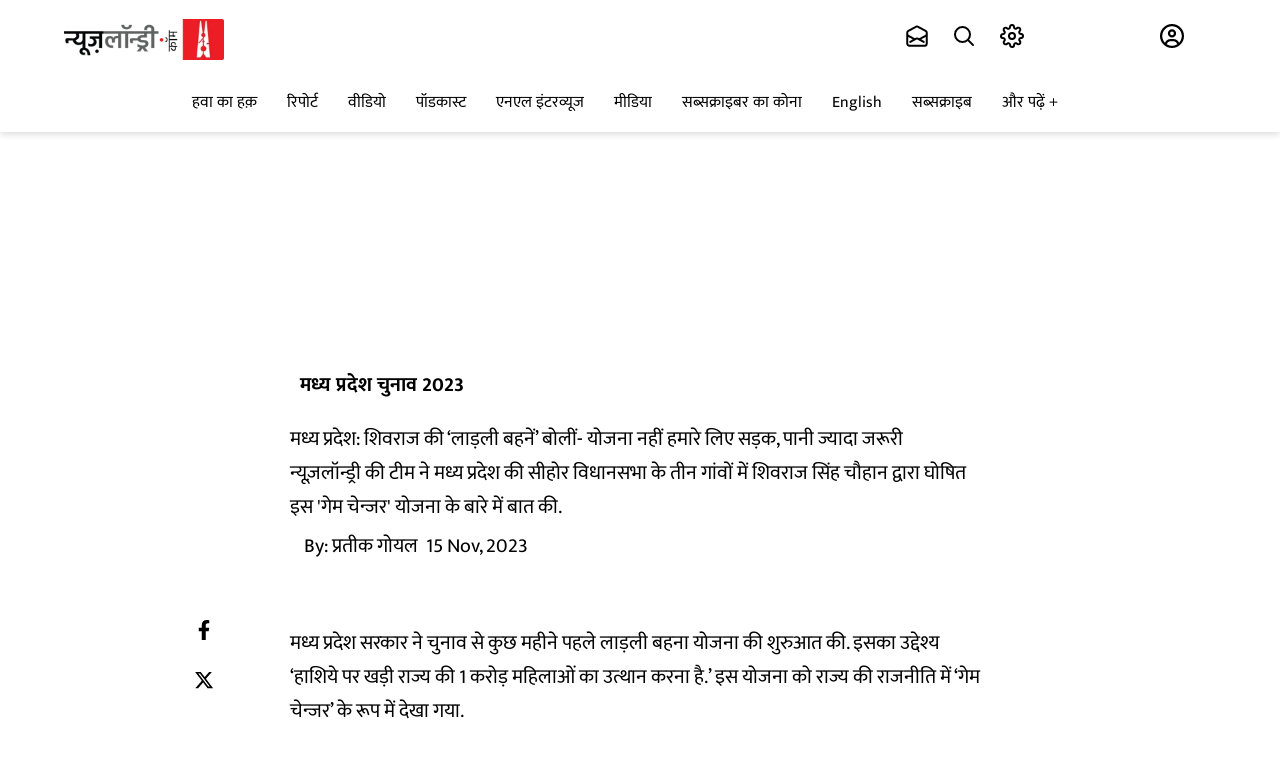

--- FILE ---
content_type: application/javascript
request_url: https://fea.assettype.com/newslaundry/assets/17-5a157b69f4f6d31868e2.js
body_size: 15348
content:
/*! For license information please see 17-5a157b69f4f6d31868e2.js.LICENSE.txt */
(self.__LOADABLE_LOADED_CHUNKS__=self.__LOADABLE_LOADED_CHUNKS__||[]).push([[17],{1122:(t,e,n)=>{"use strict";n.d(e,{Z:()=>G});var r={type:"slider",startAt:0,perView:1,focusAt:0,gap:10,autoplay:!1,hoverpause:!0,keyboard:!0,bound:!1,swipeThreshold:80,dragThreshold:120,perSwipe:"|",touchRatio:.5,touchAngle:45,animationDuration:400,rewind:!0,rewindDuration:800,animationTimingFunc:"cubic-bezier(.165, .840, .440, 1)",waitForTransition:!0,throttle:10,direction:"ltr",peek:0,breakpoints:{},classes:{swipeable:"glide--swipeable",dragging:"glide--dragging",direction:{ltr:"glide--ltr",rtl:"glide--rtl"},type:{slider:"glide--slider",carousel:"glide--carousel"},slide:{clone:"glide__slide--clone",active:"glide__slide--active"},arrow:{disabled:"glide__arrow--disabled"},nav:{active:"glide__bullet--active"}}};function i(t){console.error("[Glide warn]: "+t)}var o="function"==typeof Symbol&&"symbol"==typeof Symbol.iterator?function(t){return typeof t}:function(t){return t&&"function"==typeof Symbol&&t.constructor===Symbol&&t!==Symbol.prototype?"symbol":typeof t},s=function(t,e){if(!(t instanceof e))throw new TypeError("Cannot call a class as a function")},a=function(){function t(t,e){for(var n=0;n<e.length;n++){var r=e[n];r.enumerable=r.enumerable||!1,r.configurable=!0,"value"in r&&(r.writable=!0),Object.defineProperty(t,r.key,r)}}return function(e,n,r){return n&&t(e.prototype,n),r&&t(e,r),e}}(),c=Object.assign||function(t){for(var e=1;e<arguments.length;e++){var n=arguments[e];for(var r in n)Object.prototype.hasOwnProperty.call(n,r)&&(t[r]=n[r])}return t},u=function t(e,n,r){null===e&&(e=Function.prototype);var i=Object.getOwnPropertyDescriptor(e,n);if(void 0===i){var o=Object.getPrototypeOf(e);return null===o?void 0:t(o,n,r)}if("value"in i)return i.value;var s=i.get;return void 0!==s?s.call(r):void 0};function l(t){return parseInt(t)}function p(t){return"string"==typeof t}function d(t){var e=void 0===t?"undefined":o(t);return"function"===e||"object"===e&&!!t}function f(t){return"function"==typeof t}function h(t){return void 0===t}function v(t){return t.constructor===Array}function m(t,e,n){Object.defineProperty(t,e,n)}function g(t,e){var n=c({},t,e);return e.hasOwnProperty("classes")&&(n.classes=c({},t.classes,e.classes),e.classes.hasOwnProperty("direction")&&(n.classes.direction=c({},t.classes.direction,e.classes.direction)),e.classes.hasOwnProperty("type")&&(n.classes.type=c({},t.classes.type,e.classes.type)),e.classes.hasOwnProperty("slide")&&(n.classes.slide=c({},t.classes.slide,e.classes.slide)),e.classes.hasOwnProperty("arrow")&&(n.classes.arrow=c({},t.classes.arrow,e.classes.arrow)),e.classes.hasOwnProperty("nav")&&(n.classes.nav=c({},t.classes.nav,e.classes.nav))),e.hasOwnProperty("breakpoints")&&(n.breakpoints=c({},t.breakpoints,e.breakpoints)),n}var y=function(){function t(){var e=arguments.length>0&&void 0!==arguments[0]?arguments[0]:{};s(this,t),this.events=e,this.hop=e.hasOwnProperty}return a(t,[{key:"on",value:function(t,e){if(v(t))for(var n=0;n<t.length;n++)this.on(t[n],e);this.hop.call(this.events,t)||(this.events[t]=[]);var r=this.events[t].push(e)-1;return{remove:function(){delete this.events[t][r]}}}},{key:"emit",value:function(t,e){if(v(t))for(var n=0;n<t.length;n++)this.emit(t[n],e);this.hop.call(this.events,t)&&this.events[t].forEach((function(t){t(e||{})}))}}]),t}(),b=function(){function t(e){var n=arguments.length>1&&void 0!==arguments[1]?arguments[1]:{};s(this,t),this._c={},this._t=[],this._e=new y,this.disabled=!1,this.selector=e,this.settings=g(r,n),this.index=this.settings.startAt}return a(t,[{key:"mount",value:function(){var t=arguments.length>0&&void 0!==arguments[0]?arguments[0]:{};return this._e.emit("mount.before"),d(t)?this._c=function(t,e,n){var r={};for(var o in e)f(e[o])?r[o]=e[o](t,r,n):i("Extension must be a function");for(var s in r)f(r[s].mount)&&r[s].mount();return r}(this,t,this._e):i("You need to provide a object on `mount()`"),this._e.emit("mount.after"),this}},{key:"mutate",value:function(){var t=arguments.length>0&&void 0!==arguments[0]?arguments[0]:[];return v(t)?this._t=t:i("You need to provide a array on `mutate()`"),this}},{key:"update",value:function(){var t=arguments.length>0&&void 0!==arguments[0]?arguments[0]:{};return this.settings=g(this.settings,t),t.hasOwnProperty("startAt")&&(this.index=t.startAt),this._e.emit("update"),this}},{key:"go",value:function(t){return this._c.Run.make(t),this}},{key:"move",value:function(t){return this._c.Transition.disable(),this._c.Move.make(t),this}},{key:"destroy",value:function(){return this._e.emit("destroy"),this}},{key:"play",value:function(){var t=arguments.length>0&&void 0!==arguments[0]&&arguments[0];return t&&(this.settings.autoplay=t),this._e.emit("play"),this}},{key:"pause",value:function(){return this._e.emit("pause"),this}},{key:"disable",value:function(){return this.disabled=!0,this}},{key:"enable",value:function(){return this.disabled=!1,this}},{key:"on",value:function(t,e){return this._e.on(t,e),this}},{key:"isType",value:function(t){return this.settings.type===t}},{key:"settings",get:function(){return this._o},set:function(t){d(t)?this._o=t:i("Options must be an `object` instance.")}},{key:"index",get:function(){return this._i},set:function(t){this._i=l(t)}},{key:"type",get:function(){return this.settings.type}},{key:"disabled",get:function(){return this._d},set:function(t){this._d=!!t}}]),t}();function w(){return(new Date).getTime()}function k(t,e,n){var r=void 0,i=void 0,o=void 0,s=void 0,a=0;n||(n={});var c=function(){a=!1===n.leading?0:w(),r=null,s=t.apply(i,o),r||(i=o=null)},u=function(){var u=w();a||!1!==n.leading||(a=u);var l=e-(u-a);return i=this,o=arguments,l<=0||l>e?(r&&(clearTimeout(r),r=null),a=u,s=t.apply(i,o),r||(i=o=null)):r||!1===n.trailing||(r=setTimeout(c,l)),s};return u.cancel=function(){clearTimeout(r),a=0,r=i=o=null},u}var O={ltr:["marginLeft","marginRight"],rtl:["marginRight","marginLeft"]};function _(t){if(t&&t.parentNode){for(var e=t.parentNode.firstChild,n=[];e;e=e.nextSibling)1===e.nodeType&&e!==t&&n.push(e);return n}return[]}function P(t){return!!(t&&t instanceof window.HTMLElement)}var x='[data-glide-el="track"]',S=function(){function t(){var e=arguments.length>0&&void 0!==arguments[0]?arguments[0]:{};s(this,t),this.listeners=e}return a(t,[{key:"on",value:function(t,e,n){var r=arguments.length>3&&void 0!==arguments[3]&&arguments[3];p(t)&&(t=[t]);for(var i=0;i<t.length;i++)this.listeners[t[i]]=n,e.addEventListener(t[i],this.listeners[t[i]],r)}},{key:"off",value:function(t,e){var n=arguments.length>2&&void 0!==arguments[2]&&arguments[2];p(t)&&(t=[t]);for(var r=0;r<t.length;r++)e.removeEventListener(t[r],this.listeners[t[r]],n)}},{key:"destroy",value:function(){delete this.listeners}}]),t}(),A=["ltr","rtl"],T={">":"<","<":">","=":"="};function j(t,e){return{modify:function(t){return e.Direction.is("rtl")?-t:t}}}function M(t,e){return{modify:function(t){var n=Math.floor(t/e.Sizes.slideWidth);return t+e.Gaps.value*n}}}function Z(t,e){return{modify:function(t){return t+e.Clones.grow/2}}}function H(t,e){return{modify:function(n){if(t.settings.focusAt>=0){var r=e.Peek.value;return d(r)?n-r.before:n-r}return n}}}function C(t,e){return{modify:function(n){var r=e.Gaps.value,i=e.Sizes.width,o=t.settings.focusAt,s=e.Sizes.slideWidth;return"center"===o?n-(i/2-s/2):n-s*o-r*o}}}var L=!1;try{var z=Object.defineProperty({},"passive",{get:function(){L=!0}});window.addEventListener("testPassive",null,z),window.removeEventListener("testPassive",null,z)}catch(t){}var E=L,I=["touchstart","mousedown"],D=["touchmove","mousemove"],R=["touchend","touchcancel","mouseup","mouseleave"],B=["mousedown","mousemove","mouseup","mouseleave"];function U(t){return d(t)?(e=t,Object.keys(e).sort().reduce((function(t,n){return t[n]=e[n],t[n],t}),{})):(i("Breakpoints option must be an object"),{});var e}var N={Html:function(t,e){var n={mount:function(){this.root=t.selector,this.track=this.root.querySelector(x),this.slides=Array.prototype.slice.call(this.wrapper.children).filter((function(e){return!e.classList.contains(t.settings.classes.slide.clone)}))}};return m(n,"root",{get:function(){return n._r},set:function(t){p(t)&&(t=document.querySelector(t)),P(t)?n._r=t:i("Root element must be a existing Html node")}}),m(n,"track",{get:function(){return n._t},set:function(t){P(t)?n._t=t:i("Could not find track element. Please use "+x+" attribute.")}}),m(n,"wrapper",{get:function(){return n.track.children[0]}}),n},Translate:function(t,e,n){var r={set:function(n){var r=function(t,e,n){var r=[M,Z,H,C].concat(t._t,[j]);return{mutate:function(n){for(var o=0;o<r.length;o++){var s=r[o];f(s)&&f(s().modify)?n=s(t,e,undefined).modify(n):i("Transformer should be a function that returns an object with `modify()` method")}return n}}}(t,e).mutate(n);e.Html.wrapper.style.transform="translate3d("+-1*r+"px, 0px, 0px)"},remove:function(){e.Html.wrapper.style.transform=""},getStartIndex:function(){var n=e.Sizes.length,r=t.index,i=t.settings.perView;return e.Run.isOffset(">")||e.Run.isOffset("|>")?n+(r-i):(r+i)%n},getTravelDistance:function(){var n=e.Sizes.slideWidth*t.settings.perView;return e.Run.isOffset(">")||e.Run.isOffset("|>")?-1*n:n}};return n.on("move",(function(i){if(!t.isType("carousel")||!e.Run.isOffset())return r.set(i.movement);e.Transition.after((function(){n.emit("translate.jump"),r.set(e.Sizes.slideWidth*t.index)}));var o=e.Sizes.slideWidth*e.Translate.getStartIndex();return r.set(o-e.Translate.getTravelDistance())})),n.on("destroy",(function(){r.remove()})),r},Transition:function(t,e,n){var r=!1,i={compose:function(e){var n=t.settings;return r?e+" 0ms "+n.animationTimingFunc:e+" "+this.duration+"ms "+n.animationTimingFunc},set:function(){var t=arguments.length>0&&void 0!==arguments[0]?arguments[0]:"transform";e.Html.wrapper.style.transition=this.compose(t)},remove:function(){e.Html.wrapper.style.transition=""},after:function(t){setTimeout((function(){t()}),this.duration)},enable:function(){r=!1,this.set()},disable:function(){r=!0,this.set()}};return m(i,"duration",{get:function(){var n=t.settings;return t.isType("slider")&&e.Run.offset?n.rewindDuration:n.animationDuration}}),n.on("move",(function(){i.set()})),n.on(["build.before","resize","translate.jump"],(function(){i.disable()})),n.on("run",(function(){i.enable()})),n.on("destroy",(function(){i.remove()})),i},Direction:function(t,e,n){var r={mount:function(){this.value=t.settings.direction},resolve:function(t){var e=t.slice(0,1);return this.is("rtl")?t.split(e).join(T[e]):t},is:function(t){return this.value===t},addClass:function(){e.Html.root.classList.add(t.settings.classes.direction[this.value])},removeClass:function(){e.Html.root.classList.remove(t.settings.classes.direction[this.value])}};return m(r,"value",{get:function(){return r._v},set:function(t){A.indexOf(t)>-1?r._v=t:i("Direction value must be `ltr` or `rtl`")}}),n.on(["destroy","update"],(function(){r.removeClass()})),n.on("update",(function(){r.mount()})),n.on(["build.before","update"],(function(){r.addClass()})),r},Peek:function(t,e,n){var r={mount:function(){this.value=t.settings.peek}};return m(r,"value",{get:function(){return r._v},set:function(t){d(t)?(t.before=l(t.before),t.after=l(t.after)):t=l(t),r._v=t}}),m(r,"reductor",{get:function(){var e=r.value,n=t.settings.perView;return d(e)?e.before/n+e.after/n:2*e/n}}),n.on(["resize","update"],(function(){r.mount()})),r},Sizes:function(t,e,n){var r={setupSlides:function(){for(var t=this.slideWidth+"px",n=e.Html.slides,r=0;r<n.length;r++)n[r].style.width=t},setupWrapper:function(){e.Html.wrapper.style.width=this.wrapperSize+"px"},remove:function(){for(var t=e.Html.slides,n=0;n<t.length;n++)t[n].style.width="";e.Html.wrapper.style.width=""}};return m(r,"length",{get:function(){return e.Html.slides.length}}),m(r,"width",{get:function(){return e.Html.root.offsetWidth}}),m(r,"wrapperSize",{get:function(){return r.slideWidth*r.length+e.Gaps.grow+e.Clones.grow}}),m(r,"slideWidth",{get:function(){return r.width/t.settings.perView-e.Peek.reductor-e.Gaps.reductor}}),n.on(["build.before","resize","update"],(function(){r.setupSlides(),r.setupWrapper()})),n.on("destroy",(function(){r.remove()})),r},Gaps:function(t,e,n){var r={apply:function(t){for(var n=0,r=t.length;n<r;n++){var i=t[n].style,o=e.Direction.value;i[O[o][0]]=0!==n?this.value/2+"px":"",n!==t.length-1?i[O[o][1]]=this.value/2+"px":i[O[o][1]]=""}},remove:function(t){for(var e=0,n=t.length;e<n;e++){var r=t[e].style;r.marginLeft="",r.marginRight=""}}};return m(r,"value",{get:function(){return l(t.settings.gap)}}),m(r,"grow",{get:function(){return r.value*e.Sizes.length}}),m(r,"reductor",{get:function(){var e=t.settings.perView;return r.value*(e-1)/e}}),n.on(["build.after","update"],k((function(){r.apply(e.Html.wrapper.children)}),30)),n.on("destroy",(function(){r.remove(e.Html.wrapper.children)})),r},Move:function(t,e,n){var r={mount:function(){this._o=0},make:function(){var t=this,r=arguments.length>0&&void 0!==arguments[0]?arguments[0]:0;this.offset=r,n.emit("move",{movement:this.value}),e.Transition.after((function(){n.emit("move.after",{movement:t.value})}))}};return m(r,"offset",{get:function(){return r._o},set:function(t){r._o=h(t)?0:l(t)}}),m(r,"translate",{get:function(){return e.Sizes.slideWidth*t.index}}),m(r,"value",{get:function(){var t=this.offset,n=this.translate;return e.Direction.is("rtl")?n+t:n-t}}),n.on(["build.before","run"],(function(){r.make()})),r},Clones:function(t,e,n){var r={mount:function(){this.items=[],t.isType("carousel")&&(this.items=this.collect())},collect:function(){for(var n=arguments.length>0&&void 0!==arguments[0]?arguments[0]:[],r=e.Html.slides,i=t.settings,o=i.perView,s=i.classes,a=o+ +!!t.settings.peek+Math.round(o/2),c=r.slice(0,a).reverse(),u=r.slice(-1*a),l=0;l<Math.max(1,Math.floor(o/r.length));l++){for(var p=0;p<c.length;p++){var d=c[p].cloneNode(!0);d.classList.add(s.slide.clone),n.push(d)}for(var f=0;f<u.length;f++){var h=u[f].cloneNode(!0);h.classList.add(s.slide.clone),n.unshift(h)}}return n},append:function(){for(var t=this.items,n=e.Html,r=n.wrapper,i=n.slides,o=Math.floor(t.length/2),s=t.slice(0,o).reverse(),a=t.slice(-1*o).reverse(),c=e.Sizes.slideWidth+"px",u=0;u<a.length;u++)r.appendChild(a[u]);for(var l=0;l<s.length;l++)r.insertBefore(s[l],i[0]);for(var p=0;p<t.length;p++)t[p].style.width=c},remove:function(){for(var t=this.items,n=0;n<t.length;n++)e.Html.wrapper.removeChild(t[n])}};return m(r,"grow",{get:function(){return(e.Sizes.slideWidth+e.Gaps.value)*r.items.length}}),n.on("update",(function(){r.remove(),r.mount(),r.append()})),n.on("build.before",(function(){t.isType("carousel")&&r.append()})),n.on("destroy",(function(){r.remove()})),r},Resize:function(t,e,n){var r=new S,i={mount:function(){this.bind()},bind:function(){r.on("resize",window,k((function(){n.emit("resize")}),t.settings.throttle))},unbind:function(){r.off("resize",window)}};return n.on("destroy",(function(){i.unbind(),r.destroy()})),i},Build:function(t,e,n){var r={mount:function(){n.emit("build.before"),this.typeClass(),this.activeClass(),n.emit("build.after")},typeClass:function(){e.Html.root.classList.add(t.settings.classes.type[t.settings.type])},activeClass:function(){var n=t.settings.classes,r=e.Html.slides[t.index];r&&(r.classList.add(n.slide.active),_(r).forEach((function(t){t.classList.remove(n.slide.active)})))},removeClasses:function(){var n=t.settings.classes,r=n.type,i=n.slide;e.Html.root.classList.remove(r[t.settings.type]),e.Html.slides.forEach((function(t){t.classList.remove(i.active)}))}};return n.on(["destroy","update"],(function(){r.removeClasses()})),n.on(["resize","update"],(function(){r.mount()})),n.on("move.after",(function(){r.activeClass()})),r},Run:function(t,e,n){var r={mount:function(){this._o=!1},make:function(r){var i=this;t.disabled||(!t.settings.waitForTransition||t.disable(),this.move=r,n.emit("run.before",this.move),this.calculate(),n.emit("run",this.move),e.Transition.after((function(){i.isStart()&&n.emit("run.start",i.move),i.isEnd()&&n.emit("run.end",i.move),i.isOffset()&&(i._o=!1,n.emit("run.offset",i.move)),n.emit("run.after",i.move),t.enable()})))},calculate:function(){var e=this.move,n=this.length,o=e.steps,s=e.direction,a=1;if("="!==s)if(">"!==s||">"!==o)if("<"!==s||"<"!==o){if("|"===s&&(a=t.settings.perView||1),">"===s||"|"===s&&">"===o){var c=function(e){var n=t.index;return t.isType("carousel")?n+e:n+(e-n%e)}(a);return c>n&&(this._o=!0),void(t.index=function(e,n){var i=r.length;return e<=i?e:t.isType("carousel")?e-(i+1):t.settings.rewind?r.isBound()&&!r.isEnd()?i:0:r.isBound()?i:Math.floor(i/n)*n}(c,a))}if("<"===s||"|"===s&&"<"===o){var u=function(e){var n=t.index;return t.isType("carousel")?n-e:(Math.ceil(n/e)-1)*e}(a);return u<0&&(this._o=!0),void(t.index=function(e,n){var i=r.length;return e>=0?e:t.isType("carousel")?e+(i+1):t.settings.rewind?r.isBound()&&r.isStart()?i:Math.floor(i/n)*n:0}(u,a))}i("Invalid direction pattern ["+s+o+"] has been used")}else t.index=0;else t.index=n;else t.index=o},isStart:function(){return t.index<=0},isEnd:function(){return t.index>=this.length},isOffset:function(){var t=arguments.length>0&&void 0!==arguments[0]?arguments[0]:void 0;return t?!!this._o&&("|>"===t?"|"===this.move.direction&&">"===this.move.steps:"|<"===t?"|"===this.move.direction&&"<"===this.move.steps:this.move.direction===t):this._o},isBound:function(){return t.isType("slider")&&"center"!==t.settings.focusAt&&t.settings.bound}};return m(r,"move",{get:function(){return this._m},set:function(t){var e=t.substr(1);this._m={direction:t.substr(0,1),steps:e?l(e)?l(e):e:0}}}),m(r,"length",{get:function(){var n=t.settings,r=e.Html.slides.length;return this.isBound()?r-1-(l(n.perView)-1)+l(n.focusAt):r-1}}),m(r,"offset",{get:function(){return this._o}}),r},Swipe:function(t,e,n){var r=new S,i=0,o=0,s=0,a=!1,c=!!E&&{passive:!0},u={mount:function(){this.bindSwipeStart()},start:function(e){if(!a&&!t.disabled){this.disable();var r=this.touches(e);i=null,o=l(r.pageX),s=l(r.pageY),this.bindSwipeMove(),this.bindSwipeEnd(),n.emit("swipe.start")}},move:function(r){if(!t.disabled){var a=t.settings,c=a.touchAngle,u=a.touchRatio,p=a.classes,d=this.touches(r),f=l(d.pageX)-o,h=l(d.pageY)-s,v=Math.abs(f<<2),m=Math.abs(h<<2),g=Math.sqrt(v+m),y=Math.sqrt(m);if(!(180*(i=Math.asin(y/g))/Math.PI<c))return!1;r.stopPropagation(),e.Move.make(f*parseFloat(u)),e.Html.root.classList.add(p.dragging),n.emit("swipe.move")}},end:function(r){if(!t.disabled){var s=t.settings,a=s.perSwipe,c=s.touchAngle,u=s.classes,l=this.touches(r),p=this.threshold(r),d=l.pageX-o,f=180*i/Math.PI;this.enable(),d>p&&f<c?e.Run.make(e.Direction.resolve(a+"<")):d<-p&&f<c?e.Run.make(e.Direction.resolve(a+">")):e.Move.make(),e.Html.root.classList.remove(u.dragging),this.unbindSwipeMove(),this.unbindSwipeEnd(),n.emit("swipe.end")}},bindSwipeStart:function(){var n=this,i=t.settings,o=i.swipeThreshold,s=i.dragThreshold;o&&r.on(I[0],e.Html.wrapper,(function(t){n.start(t)}),c),s&&r.on(I[1],e.Html.wrapper,(function(t){n.start(t)}),c)},unbindSwipeStart:function(){r.off(I[0],e.Html.wrapper,c),r.off(I[1],e.Html.wrapper,c)},bindSwipeMove:function(){var n=this;r.on(D,e.Html.wrapper,k((function(t){n.move(t)}),t.settings.throttle),c)},unbindSwipeMove:function(){r.off(D,e.Html.wrapper,c)},bindSwipeEnd:function(){var t=this;r.on(R,e.Html.wrapper,(function(e){t.end(e)}))},unbindSwipeEnd:function(){r.off(R,e.Html.wrapper)},touches:function(t){return B.indexOf(t.type)>-1?t:t.touches[0]||t.changedTouches[0]},threshold:function(e){var n=t.settings;return B.indexOf(e.type)>-1?n.dragThreshold:n.swipeThreshold},enable:function(){return a=!1,e.Transition.enable(),this},disable:function(){return a=!0,e.Transition.disable(),this}};return n.on("build.after",(function(){e.Html.root.classList.add(t.settings.classes.swipeable)})),n.on("destroy",(function(){u.unbindSwipeStart(),u.unbindSwipeMove(),u.unbindSwipeEnd(),r.destroy()})),u},Images:function(t,e,n){var r=new S,i={mount:function(){this.bind()},bind:function(){r.on("dragstart",e.Html.wrapper,this.dragstart)},unbind:function(){r.off("dragstart",e.Html.wrapper)},dragstart:function(t){t.preventDefault()}};return n.on("destroy",(function(){i.unbind(),r.destroy()})),i},Anchors:function(t,e,n){var r=new S,i=!1,o=!1,s={mount:function(){this._a=e.Html.wrapper.querySelectorAll("a"),this.bind()},bind:function(){r.on("click",e.Html.wrapper,this.click)},unbind:function(){r.off("click",e.Html.wrapper)},click:function(t){o&&(t.stopPropagation(),t.preventDefault())},detach:function(){if(o=!0,!i){for(var t=0;t<this.items.length;t++)this.items[t].draggable=!1,this.items[t].setAttribute("data-href",this.items[t].getAttribute("href")),this.items[t].removeAttribute("href");i=!0}return this},attach:function(){if(o=!1,i){for(var t=0;t<this.items.length;t++)this.items[t].draggable=!0,this.items[t].setAttribute("href",this.items[t].getAttribute("data-href"));i=!1}return this}};return m(s,"items",{get:function(){return s._a}}),n.on("swipe.move",(function(){s.detach()})),n.on("swipe.end",(function(){e.Transition.after((function(){s.attach()}))})),n.on("destroy",(function(){s.attach(),s.unbind(),r.destroy()})),s},Controls:function(t,e,n){var r=new S,i=!!E&&{passive:!0},o={mount:function(){this._n=e.Html.root.querySelectorAll('[data-glide-el="controls[nav]"]'),this._c=e.Html.root.querySelectorAll('[data-glide-el^="controls"]'),this.addBindings()},setActive:function(){for(var t=0;t<this._n.length;t++)this.addClass(this._n[t].children)},removeActive:function(){for(var t=0;t<this._n.length;t++)this.removeClass(this._n[t].children)},addClass:function(e){var n=t.settings,r=e[t.index];r&&(r.classList.add(n.classes.nav.active),_(r).forEach((function(t){t.classList.remove(n.classes.nav.active)})))},removeClass:function(e){var n=e[t.index];n&&n.classList.remove(t.settings.classes.nav.active)},addBindings:function(){for(var t=0;t<this._c.length;t++)this.bind(this._c[t].children)},removeBindings:function(){for(var t=0;t<this._c.length;t++)this.unbind(this._c[t].children)},bind:function(t){for(var e=0;e<t.length;e++)r.on("click",t[e],this.click),r.on("touchstart",t[e],this.click,i)},unbind:function(t){for(var e=0;e<t.length;e++)r.off(["click","touchstart"],t[e])},click:function(t){t.preventDefault(),e.Run.make(e.Direction.resolve(t.currentTarget.getAttribute("data-glide-dir")))}};return m(o,"items",{get:function(){return o._c}}),n.on(["mount.after","move.after"],(function(){o.setActive()})),n.on("destroy",(function(){o.removeBindings(),o.removeActive(),r.destroy()})),o},Keyboard:function(t,e,n){var r=new S,i={mount:function(){t.settings.keyboard&&this.bind()},bind:function(){r.on("keyup",document,this.press)},unbind:function(){r.off("keyup",document)},press:function(t){39===t.keyCode&&e.Run.make(e.Direction.resolve(">")),37===t.keyCode&&e.Run.make(e.Direction.resolve("<"))}};return n.on(["destroy","update"],(function(){i.unbind()})),n.on("update",(function(){i.mount()})),n.on("destroy",(function(){r.destroy()})),i},Autoplay:function(t,e,n){var r=new S,i={mount:function(){this.start(),t.settings.hoverpause&&this.bind()},start:function(){var n=this;t.settings.autoplay&&h(this._i)&&(this._i=setInterval((function(){n.stop(),e.Run.make(">"),n.start()}),this.time))},stop:function(){this._i=clearInterval(this._i)},bind:function(){var t=this;r.on("mouseover",e.Html.root,(function(){t.stop()})),r.on("mouseout",e.Html.root,(function(){t.start()}))},unbind:function(){r.off(["mouseover","mouseout"],e.Html.root)}};return m(i,"time",{get:function(){return l(e.Html.slides[t.index].getAttribute("data-glide-autoplay")||t.settings.autoplay)}}),n.on(["destroy","update"],(function(){i.unbind()})),n.on(["run.before","pause","destroy","swipe.start","update"],(function(){i.stop()})),n.on(["run.after","play","swipe.end"],(function(){i.start()})),n.on("update",(function(){i.mount()})),n.on("destroy",(function(){r.destroy()})),i},Breakpoints:function(t,e,n){var r=new S,i=t.settings,o=U(i.breakpoints),s=c({},i),a={match:function(t){if(void 0!==window.matchMedia)for(var e in t)if(t.hasOwnProperty(e)&&window.matchMedia("(max-width: "+e+"px)").matches)return t[e];return s}};return c(i,a.match(o)),r.on("resize",window,k((function(){t.settings=g(i,a.match(o))}),t.settings.throttle)),n.on("update",(function(){o=U(o),s=c({},i)})),n.on("destroy",(function(){r.off("resize",window)})),a}};const G=function(t){function e(){return s(this,e),function(t,e){if(!t)throw new ReferenceError("this hasn't been initialised - super() hasn't been called");return!e||"object"!=typeof e&&"function"!=typeof e?t:e}(this,(e.__proto__||Object.getPrototypeOf(e)).apply(this,arguments))}return function(t,e){if("function"!=typeof e&&null!==e)throw new TypeError("Super expression must either be null or a function, not "+typeof e);t.prototype=Object.create(e&&e.prototype,{constructor:{value:t,enumerable:!1,writable:!0,configurable:!0}}),e&&(Object.setPrototypeOf?Object.setPrototypeOf(t,e):t.__proto__=e)}(e,t),a(e,[{key:"mount",value:function(){var t=arguments.length>0&&void 0!==arguments[0]?arguments[0]:{};return u(e.prototype.__proto__||Object.getPrototypeOf(e.prototype),"mount",this).call(this,c({},N,t))}}]),e}(b)},8287:(t,e,n)=>{"use strict";n.d(e,{W:()=>A});var r=n(70885),i=n(15861),o=n(15671),s=n(43144),a=n(97326),c=n(60136),u=n(82963),l=n(61120),p=n(4942),d=n(64687),f=n.n(d),h=n(27361),v=n.n(h),m=n(67294),g=n(73935),y=n(919),b=n(55902),w=n(78952);function k(t,e){var n=Object.keys(t);if(Object.getOwnPropertySymbols){var r=Object.getOwnPropertySymbols(t);e&&(r=r.filter((function(e){return Object.getOwnPropertyDescriptor(t,e).enumerable}))),n.push.apply(n,r)}return n}function O(t){for(var e=1;e<arguments.length;e++){var n=null!=arguments[e]?arguments[e]:{};e%2?k(Object(n),!0).forEach((function(e){(0,p.Z)(t,e,n[e])})):Object.getOwnPropertyDescriptors?Object.defineProperties(t,Object.getOwnPropertyDescriptors(n)):k(Object(n)).forEach((function(e){Object.defineProperty(t,e,Object.getOwnPropertyDescriptor(n,e))}))}return t}function _(t){var e=function(){if("undefined"==typeof Reflect||!Reflect.construct)return!1;if(Reflect.construct.sham)return!1;if("function"==typeof Proxy)return!0;try{return Boolean.prototype.valueOf.call(Reflect.construct(Boolean,[],(function(){}))),!0}catch(t){return!1}}();return function(){var n,r=(0,l.Z)(t);if(e){var i=(0,l.Z)(this).constructor;n=Reflect.construct(r,arguments,i)}else n=r.apply(this,arguments);return(0,u.Z)(this,n)}}var P=function(t){(0,c.Z)(u,t);var e=_(u);function u(t){var s;return(0,o.Z)(this,u),s=e.call(this,t),(0,p.Z)((0,a.Z)(s),"loadScript",(function(t){var e=v()(s.props,["accessTypeKey"]),r=v()(s.props,["isStaging"]);if(!v()(s.props,["enableAccesstype"]))return!1;var i=r?s.stagingHost:s.prodHost,o=r?"&env=sandbox":"",a="".concat(i,"/frontend/v2/accesstype.js?key=").concat(e).concat(o),c=document.querySelector('script[src="'.concat(a,'"]'));if(e&&!c&&!n.g.AccessType&&n.g.document){var u=document.createElement("script");return u.onload=function(){s.props.onATGlobalSet&&s.props.onATGlobalSet(),t()},u.setAttribute("src",a),u.setAttribute("id","AccessTypeScript"),u.setAttribute("data-accessType-script","1"),u.async=1,document.body.appendChild(u),!0}return n.g.AccessType&&(s.props.onATGlobalSet&&s.props.onATGlobalSet(),t()),!0})),(0,p.Z)((0,a.Z)(s),"setUser",function(){var t=(0,i.Z)(f().mark((function t(e,r,i){var o,s,a,c,u,l=arguments;return f().wrap((function(t){for(;;)switch(t.prev=t.next){case 0:if(o=!(l.length>3&&void 0!==l[3])||l[3],n.g.AccessType){t.next=3;break}return t.abrupt("return",null);case 3:return s=o?{emailAddress:e,mobileNumber:r,accesstypeJwt:i}:{isLoggedIn:!1},t.next=6,(0,w.lt)(n.g.AccessType.setUser(s));case 6:if(a=t.sent,c=a.error,u=a.data,!c){t.next=12;break}return console.warn("User context setting failed  --\x3e ",c),t.abrupt("return",c);case 12:return t.abrupt("return",u);case 13:case"end":return t.stop()}}),t)})));return function(e,n,r){return t.apply(this,arguments)}}()),(0,p.Z)((0,a.Z)(s),"validateCoupon",function(){var t=(0,i.Z)(f().mark((function t(e,r){var i,o,s;return f().wrap((function(t){for(;;)switch(t.prev=t.next){case 0:if(n.g.AccessType){t.next=2;break}return t.abrupt("return",{});case 2:return t.next=4,(0,w.lt)(n.g.AccessType.validateCoupon({subscriptionPlanId:e,couponCode:r}));case 4:if(i=t.sent,o=i.error,s=i.data,!o){t.next=10;break}return console.warn("Error --\x3e ",o),t.abrupt("return",o);case 10:return t.abrupt("return",s);case 11:case"end":return t.stop()}}),t)})));return function(e,n){return t.apply(this,arguments)}}()),(0,p.Z)((0,a.Z)(s),"cancelSubscription",(0,i.Z)(f().mark((function t(){var e,r=arguments;return f().wrap((function(t){for(;;)switch(t.prev=t.next){case 0:if(e=r.length>0&&void 0!==r[0]?r[0]:null){t.next=3;break}return t.abrupt("return",Promise.reject("Subscription id is not defined"));case 3:return t.abrupt("return",n.g.AccessType.cancelSubscription(e));case 4:case"end":return t.stop()}}),t)})))),(0,p.Z)((0,a.Z)(s),"getSubscription",(0,i.Z)(f().mark((function t(){var e,r,i,o,a,c,u;return f().wrap((function(t){for(;;)switch(t.prev=t.next){case 0:return e=v()(s.props,["accessTypeKey"]),r=v()(s.props,["isStaging"]),i=r?s.stagingHost:s.prodHost,o="".concat(i,"/api/v1/subscription_groups.json?key=").concat(e),t.t0=w.lt,t.next=7,n.g.fetch(o);case 7:return t.t1=t.sent.json(),t.next=10,(0,t.t0)(t.t1);case 10:if(a=t.sent,c=a.error,u=a.data,!c){t.next=15;break}return t.abrupt("return",{error:"subscriptions fetch failed"});case 15:return t.abrupt("return",u.subscription_groups||[]);case 16:case"end":return t.stop()}}),t)})))),(0,p.Z)((0,a.Z)(s),"getPaymentOptions",(0,i.Z)(f().mark((function t(){var e,r,i;return f().wrap((function(t){for(;;)switch(t.prev=t.next){case 0:if(n.g.AccessType){t.next=2;break}return t.abrupt("return",[]);case 2:return t.next=4,(0,w.lt)(n.g.AccessType.getPaymentOptions());case 4:if(e=t.sent,r=e.error,i=e.data,!r){t.next=9;break}return t.abrupt("return",{error:"payment options fetch failed"});case 9:return t.abrupt("return",i);case 10:case"end":return t.stop()}}),t)})))),(0,p.Z)((0,a.Z)(s),"getAssetPlans",(0,i.Z)(f().mark((function t(){var e,r,i,o,s,a=arguments;return f().wrap((function(t){for(;;)switch(t.prev=t.next){case 0:if(e=a.length>0&&void 0!==a[0]?a[0]:"",n.g.AccessType){t.next=3;break}return t.abrupt("return",[]);case 3:return t.next=5,(0,w.lt)(n.g.AccessType.getAssetPlans({id:e,type:"story"}));case 5:if(r=t.sent,i=r.error,o=r.data,s=void 0===o?{}:o,!i){t.next=11;break}return t.abrupt("return",{error:"asset plan fetch failed"});case 11:return t.abrupt("return",s);case 12:case"end":return t.stop()}}),t)})))),(0,p.Z)((0,a.Z)(s),"getCampaignSubscription",(0,i.Z)(f().mark((function t(){var e,r,i,o,a,c,u;return f().wrap((function(t){for(;;)switch(t.prev=t.next){case 0:if(!v()(s.props,["isAccessTypeCampaignEnabled"],!1)){t.next=18;break}return e=v()(s.props,["accessTypeKey"]),r=v()(s.props,["isStaging"]),i=r?s.stagingHost:s.prodHost,o="".concat(i,"/api/v1/campaigns.json?key=").concat(e),t.t0=w.lt,t.next=9,n.g.fetch(o);case 9:return t.t1=t.sent.json(),t.next=12,(0,t.t0)(t.t1);case 12:if(a=t.sent,c=a.error,u=a.data,!c){t.next=17;break}return t.abrupt("return",{error:"subscriptions fetch failed"});case 17:return t.abrupt("return",u.subscription_groups||[]);case 18:return t.abrupt("return",[]);case 19:case"end":return t.stop()}}),t)})))),(0,p.Z)((0,a.Z)(s),"runSequentialCalls",(0,i.Z)(f().mark((function t(){var e,n,i=arguments;return f().wrap((function(t){for(;;)switch(t.prev=t.next){case 0:return e=i.length>0&&void 0!==i[0]?i[0]:function(){return null},t.next=3,fetch("/api/auth/v1/access-token/integrations/".concat(s.props.accessTypeBkIntegrationId));case 3:return n=t.sent,t.next=6,(0,w.lt)(s.setUser(s.props.email,s.props.phone,n.headers.get("x-integration-token"),!!n.headers.get("x-integration-token")));case 6:if(!t.sent.error)try{Promise.all([s.getSubscription(),s.getPaymentOptions(),s.getAssetPlans(),s.getCampaignSubscription()]).then((function(t){var n=(0,r.Z)(t,4),i=n[0],o=n[1],a=n[2],c=n[3];(0,y.batch)((function(){s.props.subscriptionGroupLoaded(i),s.props.paymentOptionsLoaded(o),s.props.assetPlanLoaded(a),s.props.campaignSubscriptionGroupLoaded(c)})),e()}))}catch(t){console.log("Subscription / payments failed",t)}case 9:case"end":return t.stop()}}),t)})))),(0,p.Z)((0,a.Z)(s),"getSubscriptionForUser",(0,i.Z)(f().mark((function t(){var e,r,i,o;return f().wrap((function(t){for(;;)switch(t.prev=t.next){case 0:if(n.g.AccessType){t.next=2;break}return t.abrupt("return",{});case 2:return t.next=4,(0,w.lt)(n.g.AccessType.getSubscriptions());case 4:if(e=t.sent,r=e.error,i=e.data,o=void 0===i?[]:i,!r){t.next=10;break}return t.abrupt("return",r);case 10:return t.abrupt("return",o);case 11:case"end":return t.stop()}}),t)})))),(0,p.Z)((0,a.Z)(s),"initAccessType",(function(t){var e=s.props.accessTypeBkIntegrationId;try{s.loadScript((function(){if(void 0===e)return console.warn("AccessType: Integration Id is undefined"),!1;s.runSequentialCalls(t)}))}catch(t){console.warn("Accesstype load fail",t)}})),(0,p.Z)((0,a.Z)(s),"initRazorPayPayment",(0,i.Z)(f().mark((function t(){var e,r,i,o,a,c,u,l,p,d,h,m,g,y,b=arguments;return f().wrap((function(t){for(;;)switch(t.prev=t.next){case 0:if(r=b.length>1&&void 0!==b[1]?b[1]:"",i=b.length>2&&void 0!==b[2]?b[2]:"",o=b.length>3&&void 0!==b[3]?b[3]:"",a=b.length>4&&void 0!==b[4]?b[4]:"",c=b.length>5&&void 0!==b[5]?b[5]:"",e=b.length>0&&void 0!==b[0]?b[0]:{}){t.next=9;break}return console.warn("Razor pay needs a plan"),t.abrupt("return",!1);case 9:if(u=s.makePlanObject(e,r,i,o,a),l=s.props.paymentOptions,p=u.selectedPlan,d=p.discounted_price_cents,h=p.price_cents,0!==d&&0!==h){t.next=18;break}return t.next=15,(0,w.lt)(n.g.AccessType.getPaymentOptions(0));case 15:m=t.sent,g=m.data,l=g;case 18:if(u.paymentType=c||(v()(u,["selectedPlan","recurring"])?"razorpay_recurring":"razorpay"),0!==(y=s.makePaymentObject(O(O({},u),{},{couponCode:e.coupon_code}))).payment.amount_cents){t.next=22;break}return t.abrupt("return",n.g.AccessType.getPaymentOptions(0).then((function(t){return t.razorpay.proceed(y)})));case 22:return t.abrupt("return",l.razorpay.proceed(y));case 23:case"end":return t.stop()}}),t)})))),(0,p.Z)((0,a.Z)(s),"initStripePayment",(function(){var t=arguments.length>0&&void 0!==arguments[0]?arguments[0]:{};if(!t.selectedPlan)return console.warn("Stripe pay needs a plan"),!1;var e=s.props.paymentOptions,n=v()(t.selectedPlan,["recurring"])?"stripe_recurring":"stripe",r=s.makePaymentObject(O({paymentType:n},t));return e.stripe?e.stripe.proceed(r):Promise.reject({message:"Payment option is loading..."})})),(0,p.Z)((0,a.Z)(s),"initPaypalPayment",(function(){var t=arguments.length>0&&void 0!==arguments[0]?arguments[0]:{};if(!t.selectedPlan)return console.warn("Paypal pay needs a plan"),!1;var e=s.props.paymentOptions,n=v()(t.selectedPlan,["recurring"])?"paypal_recurring":"paypal",r=s.makePaymentObject(O({paymentType:n},t));return e.paypal?e.paypal.proceed(r).then((function(t){return t.proceed(r)})):Promise.reject({message:"Payment option is loading..."})})),(0,p.Z)((0,a.Z)(s),"initOmisePayment",(function(){var t=arguments.length>0&&void 0!==arguments[0]?arguments[0]:{},e=arguments.length>1&&void 0!==arguments[1]?arguments[1]:"";if(!t)return console.warn("Omise pay needs a plan"),!1;var n=s.makePlanObject(t,e);n.paymentType=v()(n,["selectedPlan","recurring"])?"omise_recurring":"omise";var r=s.makePaymentObject(n),i=v()(s.props,["paymentOptions","omise"]);return i?i.proceed(r).then((function(t){return t})):Promise.reject({message:"Payment option is loading..."})})),(0,p.Z)((0,a.Z)(s),"initAdyenPayment",(function(){var t=arguments.length>0&&void 0!==arguments[0]?arguments[0]:{},e=arguments.length>1&&void 0!==arguments[1]?arguments[1]:"",n=arguments.length>2?arguments[2]:void 0,r=arguments.length>3?arguments[3]:void 0;return new Promise((function(i,o){if(!document.getElementById("adyen-modal")){var a=document.createElement("div");a.setAttribute("id","adyen-modal"),document.body.appendChild(a)}g.render(m.createElement(n,{afterOpen:function(){var n=s.makePlanObject(t,e),o=v()(n,["selectedPlan","recurring"])?"adyen_recurring":"adyen",a=s.makePaymentObject(O(O({},n),{},{paymentType:o})),c=v()(s.props,["paymentOptions","adyen"]);return a=O(O({},a),{},{options:O(O({},a.options),{},{dropin_container_id:"dropin-adyen",locale:r}),additional_data:{publisher_return_url:"".concat(document.location.origin,"/user-details")}}),i(c.proceed(a).then((function(t){return t.proceed(a)})))},afterClose:o}),document.getElementById("adyen-modal"))}))})),(0,p.Z)((0,a.Z)(s),"initPaytrailPayment",(function(){var t=arguments.length>0&&void 0!==arguments[0]?arguments[0]:{};if(!t.selectedPlan)return console.warn("Paytrail needs a plan"),!1;var e=s.props.paymentOptions,n=v()(t.selectedPlan,["recurring"])?"paytrail_recurring":"paytrail",r=s.makePaymentObject(O({paymentType:n},t));return e.paytrail?e.paytrail.proceed(r).then((function(t){return t.proceed(r)})):Promise.reject({message:"Payment option is loading..."})})),(0,p.Z)((0,a.Z)(s),"pingBackMeteredStory",function(){var t=(0,i.Z)(f().mark((function t(e,r){return f().wrap((function(t){for(;;)switch(t.prev=t.next){case 0:try{n.g.AccessType.pingbackAssetAccess(e,r)}catch(t){console.log("error in pingbackAssetAccess",t)}return t.abrupt("return",!0);case 2:case"end":return t.stop()}}),t)})));return function(e,n){return t.apply(this,arguments)}}()),(0,p.Z)((0,a.Z)(s),"checkAccess",function(){var t=(0,i.Z)(f().mark((function t(e){var r,i,o,a,c,u,l,d,h,v;return f().wrap((function(t){for(;;)switch(t.prev=t.next){case 0:if(e){t.next=3;break}return console.warn("AssetId is required"),t.abrupt("return",!1);case 3:return s.props.accessIsLoading(!0),r={id:e,type:"story"},t.next=7,(0,w.lt)(n.g.AccessType.isAssetAccessible(r,s.props.disableMetering));case 7:if(i=t.sent,o=i.error,a=i.data,!o){t.next=12;break}return t.abrupt("return",o);case 12:return c=(0,p.Z)({},e,a),s.props.accessUpdated(c),s.props.accessIsLoading(!1),l=(u=a||{}).granted,d=u.grantReason,h=u.data,v=void 0===h?{}:h,!s.props.disableMetering&&l&&"METERING"===d&&(s.pingBackMeteredStory(r,a),s.props.meterUpdated(v.numberRemaining||-1)),t.abrupt("return",c);case 18:case"end":return t.stop()}}),t)})));return function(e){return t.apply(this,arguments)}}()),(0,p.Z)((0,a.Z)(s),"getSubscriberMetadata",(0,i.Z)(f().mark((function t(){var e;return f().wrap((function(t){for(;;)switch(t.prev=t.next){case 0:if(n.g.AccessType){t.next=2;break}return t.abrupt("return",{});case 2:return t.next=4,(0,w.lt)(n.g.AccessType.getSubscriberMetadata());case 4:return e=t.sent,t.abrupt("return",e);case 6:case"end":return t.stop()}}),t)})))),(0,p.Z)((0,a.Z)(s),"setSubscriberMetadata",function(){var t=(0,i.Z)(f().mark((function t(e){var r;return f().wrap((function(t){for(;;)switch(t.prev=t.next){case 0:if(n.g.AccessType&&e){t.next=2;break}return t.abrupt("return",{});case 2:return t.next=4,(0,w.lt)(n.g.AccessType.setSubscriberMetadata(e));case 4:return r=t.sent,t.abrupt("return",r);case 6:case"end":return t.stop()}}),t)})));return function(e){return t.apply(this,arguments)}}()),s.prodHost=t.prodHost||"https://www.accesstype.com",s.stagingHost=t.stagingHost||"https://staging.accesstype.com",s}return(0,s.Z)(u,[{key:"componentDidMount",value:function(){this.initAccessType()}},{key:"makePaymentObject",value:function(t){var e=t.selectedPlan,n=void 0===e?{}:e,r=t.couponCode,i=void 0===r?"":r,o=t.recipientSubscriber,s=void 0===o?{}:o,a=t.planType,c=void 0===a?"":a,u=t.storyId,l=void 0===u?"":u,p=t.storyHeadline,d=void 0===p?"":p,f=t.storySlug,h=void 0===f?"":f,v=t.paymentType,m=void 0===v?"":v,g=t.successUrl,y=void 0===g?"":g,b=t.returnUrl,w=void 0===b?"":b,k=t.cancelUrl,O=void 0===k?"":k,_=n.id,P=n.title,x=n.description,S=n.price_cents,A=n.price_currency,T=n.duration_length,j=n.duration_unit,M=n.discounted_price_cents,Z={type:c,plan:{id:_,title:P,description:x,price_cents:S,price_currency:A,duration_length:T,duration_unit:j,discounted_price_cents:M},metadata:n.metadata,coupon_code:i,payment:{payment_type:m,amount_cents:void 0===M?S:M,amount_currency:A},assets:[{id:l,title:d,slug:h}],recipient_subscriber:s};return(y||w)&&O&&(Z.options={},Z.options.urls={cancel_url:O},w?Z.options.urls.return_url=w:Z.options.urls.success_url=y),Z}},{key:"makePlanObject",value:function(){var t=arguments.length>0&&void 0!==arguments[0]?arguments[0]:{},e=arguments.length>1&&void 0!==arguments[1]?arguments[1]:"",n=arguments.length>2&&void 0!==arguments[2]?arguments[2]:"",r=arguments.length>3&&void 0!==arguments[3]?arguments[3]:"",i=arguments.length>4&&void 0!==arguments[4]?arguments[4]:"";return t.argType&&"options"===t.argType?{selectedPlan:t.selectedPlan,planType:t.planType,storyId:t.storyId,storyHeadline:t.storyHeadline,storySlug:t.storySlug,couponCode:t.couponCode,recipientSubscriber:t.recipientSubscriber}:{selectedPlan:t,planType:e,storyId:n,storyHeadline:r,storySlug:i}}},{key:"render",value:function(){return(0,this.props.children)({initAccessType:this.initAccessType,initRazorPayPayment:this.initRazorPayPayment,initStripePayment:this.initStripePayment,initPaypalPayment:this.initPaypalPayment,initOmisePayment:this.initOmisePayment,initAdyenPayment:this.initAdyenPayment,initPaytrailPayment:this.initPaytrailPayment,checkAccess:this.checkAccess,getSubscription:this.getSubscription,getSubscriptionForUser:this.getSubscriptionForUser,accessUpdated:this.props.accessUpdated,accessIsLoading:this.props.accessIsLoading,getAssetPlans:this.props.getAssetPlans,validateCoupon:this.validateCoupon,cancelSubscription:this.cancelSubscription,getSubscriberMetadata:this.getSubscriberMetadata,setSubscriberMetadata:this.setSubscriberMetadata})}}]),u}(m.Component),x=function(t){return{subscriptions:t.subscriptions||null,paymentOptions:t.paymentOptions||null,assetPlans:t.assetPlans||null}},S=function(t){return{subscriptionGroupLoaded:function(e){return t({type:b.nA,subscriptions:e})},paymentOptionsLoaded:function(e){return t({type:b.b1,paymentOptions:e})},accessIsLoading:function(e){return t({type:b.WD,loading:e})},accessUpdated:function(e){return t({type:b.bh,access:e})},meterUpdated:function(e){return t({type:b.V1,meterCount:e})},assetPlanLoaded:function(e){return t({type:b.nX,assetPlans:e})},campaignSubscriptionGroupLoaded:function(e){return t({type:b.o0,campaignSubscriptions:e})}}},A=(0,y.connect)(x,S)(P)},5269:(t,e,n)=>{"use strict";n.d(e,{t:()=>T});var r=n(919),i=n(67294),o=n(15671),s=n(43144),a=n(60136),c=n(82963),u=n(61120),l=n(56656),p=n.n(l),d=n(45987),f=n(45697),h=n(28779),v=["imageCDN","defaultWidth","widths","imgParams","slug","metadata","aspectRatio","reactTag","eager","imageCDNFormat"];function m(t){if(!t)return 0;var e,n=0;for(e=0;e<t.length;e++)n=(n<<5)-n+t.charCodeAt(e),n|=0;return n}function g(t){var e=function(){if("undefined"==typeof Reflect||!Reflect.construct)return!1;if(Reflect.construct.sham)return!1;if("function"==typeof Proxy)return!0;try{return Boolean.prototype.valueOf.call(Reflect.construct(Boolean,[],(function(){}))),!0}catch(t){return!1}}();return function(){var n,r=(0,u.Z)(t);if(e){var i=(0,u.Z)(this).constructor;n=Reflect.construct(r,arguments,i)}else n=r.apply(this,arguments);return(0,c.Z)(this,n)}}var y=function(t){(0,a.Z)(n,t);var e=g(n);function n(t,r){var i;return(0,o.Z)(this,n),(i=e.call(this,t,r)).state={showImage:!i.shouldLazyLoad()},i}return(0,s.Z)(n,[{key:"shouldLazyLoad",value:function(){return!(!0===this.props.eager||this.context.lazyLoadEagerPredicate&&this.context.lazyLoadEagerPredicate(this.props.eager)||!this.context.lazyLoadObserveImage||!this.context.lazyLoadUnobserveImage)}},{key:"render",value:function(){var t=this,e=this.state.showImage?function(t){var e=new h.FocusedImage(t.slug,t.metadata);function n(n){return"//"+t.imageCDN+"/"+e.path(t.aspectRatio,Object.assign({w:n},t.imgParams))}return{src:n(t.defaultWidth),srcSet:t.widths?t.widths.map((function(t){return"".concat(n(t)," ").concat(t,"w")})).join(","):void 0,key:m(t.slug)}}(this.props):{src:p()};return i.createElement(this.props.reactTag||"img",Object.assign(e,(0,d.Z)(this.props,v),{ref:function(e){return t.dom=e},className:this.props.className?"qt-image ".concat(this.props.className):"qt-image"}))}},{key:"componentDidMount",value:function(){this.shouldLazyLoad()&&this.context.lazyLoadObserveImage(this.dom,this)}},{key:"componentWillUnmount",value:function(){this.shouldLazyLoad()&&this.context.lazyLoadUnobserveImage(this.dom,this)}},{key:"showImage",value:function(){this.setState({showImage:!0})}}]),n}(i.Component);y.contextTypes={lazyLoadObserveImage:f.func,lazyLoadUnobserveImage:f.func,lazyLoadEagerPredicate:f.func};var b=n(4942),w=n(87462);function k(t,e){var n=Object.keys(t);if(Object.getOwnPropertySymbols){var r=Object.getOwnPropertySymbols(t);e&&(r=r.filter((function(e){return Object.getOwnPropertyDescriptor(t,e).enumerable}))),n.push.apply(n,r)}return n}function O(t){for(var e=1;e<arguments.length;e++){var n=null!=arguments[e]?arguments[e]:{};e%2?k(Object(n),!0).forEach((function(e){(0,b.Z)(t,e,n[e])})):Object.getOwnPropertyDescriptors?Object.defineProperties(t,Object.getOwnPropertyDescriptors(n)):k(Object(n)).forEach((function(e){Object.defineProperty(t,e,Object.getOwnPropertyDescriptor(n,e))}))}return t}var _=!1;function P(){if(!window.GUMLET_CONFIG&&!window.gumlet&&!0!==_){_=!0,window.GUMLET_CONFIG=window.GUMLET_CONFIG||{hosts:[]};var t=document.createElement("script");t.type="text/javascript",t.src="https://cdn.gumlet.com/gumlet.js/2.0/gumlet.min.js",document.body.appendChild(t)}}function x(t){var e=t.slug,n=t.metadata,r=t.aspectRatio,o=t.imageCDN,s=t.imgParams,a=t.reactTag,c=t.className,u=new h.FocusedImage(e,n),l={src:p(),"data-src":"https://"+o+"/"+u.path(r,s),key:m(e)},f=a||"img";return(0,i.useEffect)(P),i.createElement(i.Fragment,null,i.createElement(f,(0,w.Z)({},l,(0,d.Z)(t,v),{className:c?"qt-image ".concat(c):"qt-image"})),i.createElement("noscript",null,i.createElement("img",{src:"https://".concat(o,"/").concat(u.path(r,O(O({},s),{},{w:1200}))),alt:t.alt||""})))}function S(t){return{imageCDN:t.qt.config["cdn-image"],imageCDNFormat:t.qt.config["image-cdn-format"]||"thumbor"}}function A(t){return"gumlet"===t.imageCDNFormat?i.createElement(x,t):i.createElement(y,t)}var T=(0,r.connect)(S,{})(A)},73683:(t,e,n)=>{"use strict";n.d(e,{H:()=>u});var r=n(15671),i=n(43144),o=n(60136),s=n(82963),a=n(61120),c=n(67294);function u(t,e){return function(u){(0,o.Z)(f,u);var l,p,d=(l=f,p=function(){if("undefined"==typeof Reflect||!Reflect.construct)return!1;if(Reflect.construct.sham)return!1;if("function"==typeof Proxy)return!0;try{return Boolean.prototype.valueOf.call(Reflect.construct(Boolean,[],(function(){}))),!0}catch(t){return!1}}(),function(){var t,e=(0,a.Z)(l);if(p){var n=(0,a.Z)(this).constructor;t=Reflect.construct(e,arguments,n)}else t=e.apply(this,arguments);return(0,s.Z)(this,t)});function f(t){var e;return(0,r.Z)(this,f),(e=d.call(this,t)).state={story:null},e}return(0,i.Z)(f,[{key:"componentDidMount",value:function(){var t=this;n.g.addEventListener("message",(function(e){e.data&&"reloadStory"==e.data.action&&e.data.story&&t.setState({story:e.data.story})}))}},{key:"render",value:function(){return this.state.story?c.createElement(t,Object.assign({},this.props,{data:e(this.props.data,this.state.story)})):c.createElement("div",{style:{minHeight:200}})}}]),f}(c.Component)}},94184:(t,e)=>{var n;!function(){"use strict";var r={}.hasOwnProperty;function i(){for(var t=[],e=0;e<arguments.length;e++){var n=arguments[e];if(n){var o=typeof n;if("string"===o||"number"===o)t.push(n);else if(Array.isArray(n)){if(n.length){var s=i.apply(null,n);s&&t.push(s)}}else if("object"===o){if(n.toString!==Object.prototype.toString&&!n.toString.toString().includes("[native code]")){t.push(n.toString());continue}for(var a in n)r.call(n,a)&&n[a]&&t.push(a)}}}return t.join(" ")}t.exports?(i.default=i,t.exports=i):void 0===(n=function(){return i}.apply(e,[]))||(t.exports=n)}()},56656:t=>{t.exports="[data-uri]"},44239:t=>{var e=Object.prototype.toString;t.exports=function(t){return e.call(t)}},280:(t,e,n)=>{var r=n(5569)(Object.keys,Object);t.exports=r},64160:t=>{var e=Object.prototype.toString;t.exports=function(t){return e.call(t)}},25726:t=>{t.exports=function(){return!1}},5569:t=>{t.exports=function(t,e){return function(n){return t(e(n))}}},35694:t=>{t.exports=function(){return!1}},98612:(t,e,n)=>{var r=n(23560),i=n(41780);t.exports=function(t){return null!=t&&i(t.length)&&!r(t)}},44144:t=>{t.exports=function(){return!1}},41609:(t,e,n)=>{var r=n(280),i=n(64160),o=n(35694),s=n(1469),a=n(98612),c=n(44144),u=n(25726),l=n(36719),p=Object.prototype.hasOwnProperty;t.exports=function(t){if(null==t)return!0;if(a(t)&&(s(t)||"string"==typeof t||"function"==typeof t.splice||c(t)||l(t)||o(t)))return!t.length;var e=i(t);if("[object Map]"==e||"[object Set]"==e)return!t.size;if(u(t))return!r(t).length;for(var n in t)if(p.call(t,n))return!1;return!0}},23560:(t,e,n)=>{var r=n(44239),i=n(13218);t.exports=function(t){if(!i(t))return!1;var e=r(t);return"[object Function]"==e||"[object GeneratorFunction]"==e||"[object AsyncFunction]"==e||"[object Proxy]"==e}},41780:t=>{t.exports=function(t){return"number"==typeof t&&t>-1&&t%1==0&&t<=9007199254740991}},13218:t=>{t.exports=function(t){var e=typeof t;return null!=t&&("object"==e||"function"==e)}},36719:t=>{t.exports=function(){return!1}},28779:(t,e,n)=>{t.exports={FocusedImage:n(21479)}},21479:t=>{function e(t){for(var e=Object.keys(t),n=e.length,r=new Array(n);n--;)r[n]=[e[n],t[e[n]]];return r}function n(t,e,n){var r=function(t,e,n){return n-e<0?0:n+e>t?t-e:n-e}(t,e/2,n);return r+e>t?t-e:r}function r(t,e,r){var i,o,s;return t[0]*e[1]<t[1]*e[0]?(i=t[0]*e[1]/e[0],s=n(t[1],i,r[1]),[0,Math.round(s),t[0],Math.round(i)]):(o=t[1]*e[0]/e[1],s=n(t[0],o,r[0]),[Math.round(s),0,Math.round(o),t[1]])}function i(t,e){this.slug=t,this.metadata=e}i.prototype.path=function(t,n){var i={};return this.metadata&&this.metadata.height&&this.metadata.width&&this.metadata["focus-point"]&&t&&t.length>0&&(i.rect=r([this.metadata.width,this.metadata.height],t,this.metadata["focus-point"])),encodeURIComponent(this.slug)+function(t){return 0==e(t||{}).length?"":"?"+e(t).map((function(t){return t[0]+"="+encodeURIComponent(Array.isArray(t[1])?t[1].join(","):t[1])})).join("&")}(Object.assign(i,n))},i.imageBounds=r,t.exports=i},8193:(t,e,n)=>{"use strict";n.d(e,{Ehc:()=>o,GaC:()=>s,WYw:()=>i});var r=n(44405);function i(t){return(0,r.w_)({tag:"svg",attr:{viewBox:"0 0 1024 1024"},child:[{tag:"path",attr:{d:"M160 894c0 17.7 14.3 32 32 32h286V550H160v344zm386 32h286c17.7 0 32-14.3 32-32V550H546v376zm334-616H732.4c13.6-21.4 21.6-46.8 21.6-74 0-76.1-61.9-138-138-138-41.4 0-78.7 18.4-104 47.4-25.3-29-62.6-47.4-104-47.4-76.1 0-138 61.9-138 138 0 27.2 7.9 52.6 21.6 74H144c-17.7 0-32 14.3-32 32v140h366V310h68v172h366V342c0-17.7-14.3-32-32-32zm-402-4h-70c-38.6 0-70-31.4-70-70s31.4-70 70-70 70 31.4 70 70v70zm138 0h-70v-70c0-38.6 31.4-70 70-70s70 31.4 70 70-31.4 70-70 70z"}}]})(t)}function o(t){return(0,r.w_)({tag:"svg",attr:{viewBox:"0 0 1024 1024"},child:[{tag:"path",attr:{d:"M688 312v-48c0-4.4-3.6-8-8-8H296c-4.4 0-8 3.6-8 8v48c0 4.4 3.6 8 8 8h384c4.4 0 8-3.6 8-8zm-392 88c-4.4 0-8 3.6-8 8v48c0 4.4 3.6 8 8 8h184c4.4 0 8-3.6 8-8v-48c0-4.4-3.6-8-8-8H296zm144 452H208V148h560v344c0 4.4 3.6 8 8 8h56c4.4 0 8-3.6 8-8V108c0-17.7-14.3-32-32-32H168c-17.7 0-32 14.3-32 32v784c0 17.7 14.3 32 32 32h272c4.4 0 8-3.6 8-8v-56c0-4.4-3.6-8-8-8zm445.7 51.5l-93.3-93.3C814.7 780.7 828 743.9 828 704c0-97.2-78.8-176-176-176s-176 78.8-176 176 78.8 176 176 176c35.8 0 69-10.7 96.8-29l94.7 94.7c1.6 1.6 3.6 2.3 5.6 2.3s4.1-.8 5.6-2.3l31-31a7.9 7.9 0 0 0 0-11.2zM652 816c-61.9 0-112-50.1-112-112s50.1-112 112-112 112 50.1 112 112-50.1 112-112 112z"}}]})(t)}function s(t){return(0,r.w_)({tag:"svg",attr:{viewBox:"0 0 1024 1024"},child:[{tag:"path",attr:{d:"M136 552h63.6c4.4 0 8-3.6 8-8V288.7h528.6v72.6c0 1.9.6 3.7 1.8 5.2a8.3 8.3 0 0 0 11.7 1.4L893 255.4c4.3-5 3.6-10.3 0-13.2L749.7 129.8a8.22 8.22 0 0 0-5.2-1.8c-4.6 0-8.4 3.8-8.4 8.4V209H199.7c-39.5 0-71.7 32.2-71.7 71.8V544c0 4.4 3.6 8 8 8zm752-80h-63.6c-4.4 0-8 3.6-8 8v255.3H287.8v-72.6c0-1.9-.6-3.7-1.8-5.2a8.3 8.3 0 0 0-11.7-1.4L131 768.6c-4.3 5-3.6 10.3 0 13.2l143.3 112.4c1.5 1.2 3.3 1.8 5.2 1.8 4.6 0 8.4-3.8 8.4-8.4V815h536.6c39.5 0 71.7-32.2 71.7-71.8V480c-.2-4.4-3.8-8-8.2-8z"}}]})(t)}},53854:(t,e,n)=>{"use strict";n.d(e,{Hi9:()=>a,kWt:()=>i,kwC:()=>o,x9Z:()=>s});var r=n(44405);function i(t){return(0,r.w_)({tag:"svg",attr:{viewBox:"0 0 20 20",fill:"currentColor","aria-hidden":"true"},child:[{tag:"path",attr:{fillRule:"evenodd",d:"M10 18a8 8 0 100-16 8 8 0 000 16zm.707-10.293a1 1 0 00-1.414-1.414l-3 3a1 1 0 000 1.414l3 3a1 1 0 001.414-1.414L9.414 11H13a1 1 0 100-2H9.414l1.293-1.293z",clipRule:"evenodd"}}]})(t)}function o(t){return(0,r.w_)({tag:"svg",attr:{viewBox:"0 0 20 20",fill:"currentColor","aria-hidden":"true"},child:[{tag:"path",attr:{fillRule:"evenodd",d:"M10 18a8 8 0 100-16 8 8 0 000 16zm3.707-8.707l-3-3a1 1 0 00-1.414 1.414L10.586 9H7a1 1 0 100 2h3.586l-1.293 1.293a1 1 0 101.414 1.414l3-3a1 1 0 000-1.414z",clipRule:"evenodd"}}]})(t)}function s(t){return(0,r.w_)({tag:"svg",attr:{viewBox:"0 0 20 20",fill:"currentColor","aria-hidden":"true"},child:[{tag:"path",attr:{d:"M11 3a1 1 0 100 2h2.586l-6.293 6.293a1 1 0 101.414 1.414L15 6.414V9a1 1 0 102 0V4a1 1 0 00-1-1h-5z"}},{tag:"path",attr:{d:"M5 5a2 2 0 00-2 2v8a2 2 0 002 2h8a2 2 0 002-2v-3a1 1 0 10-2 0v3H5V7h3a1 1 0 000-2H5z"}}]})(t)}function a(t){return(0,r.w_)({tag:"svg",attr:{fill:"none",viewBox:"0 0 24 24",strokeWidth:"2",stroke:"currentColor","aria-hidden":"true"},child:[{tag:"path",attr:{strokeLinecap:"round",strokeLinejoin:"round",d:"M10 6H6a2 2 0 00-2 2v10a2 2 0 002 2h10a2 2 0 002-2v-4M14 4h6m0 0v6m0-6L10 14"}}]})(t)}},91872:(t,e)=>{"use strict";function n(t){if(Array.isArray(t)){for(var e=0,n=Array(t.length);e<t.length;e++)n[e]=t[e];return n}return Array.from(t)}Object.defineProperty(e,"__esModule",{value:!0}),e.default=function(t){var e=new Date(t);if(!Number.isNaN(e.valueOf()))return e;var r=String(t).match(/\d+/g);if(null==r||r.length<=2)return e;var i,o=(i=r.map((function(t){return parseInt(t)})),Array.isArray(i)?i:Array.from(i)),s=o[0],a=o[1],c=o.slice(2),u=[s,a-1].concat(n(c));return new Date(Date.UTC.apply(Date,n(u)))}},80849:(t,e,n)=>{"use strict";Object.defineProperty(e,"__esModule",{value:!0}),e.default=function(t,e,n){return 1!==t&&(e+="s"),t+" "+e+" "+n},function(t){if(t&&t.__esModule)return t;var e={};if(null!=t)for(var n in t)Object.prototype.hasOwnProperty.call(t,n)&&(e[n]=t[n]);e.default=t}(n(67294))},34544:(t,e,n)=>{"use strict";var r=Object.assign||function(t){for(var e=1;e<arguments.length;e++){var n=arguments[e];for(var r in n)Object.prototype.hasOwnProperty.call(n,r)&&(t[r]=n[r])}return t},i=function(){function t(t,e){for(var n=0;n<e.length;n++){var r=e[n];r.enumerable=r.enumerable||!1,r.configurable=!0,"value"in r&&(r.writable=!0),Object.defineProperty(t,r.key,r)}}return function(e,n,r){return n&&t(e.prototype,n),r&&t(e,r),e}}(),o=function(t){if(t&&t.__esModule)return t;var e={};if(null!=t)for(var n in t)Object.prototype.hasOwnProperty.call(t,n)&&(e[n]=t[n]);return e.default=t,e}(n(67294)),s=c(n(80849)),a=c(n(91872));function c(t){return t&&t.__esModule?t:{default:t}}function u(t,e){if(!t)throw new ReferenceError("this hasn't been initialised - super() hasn't been called");return!e||"object"!=typeof e&&"function"!=typeof e?t:e}var l=o.Component,p=3600,d=86400,f=7*d,h=30*d,v=365*d,m=function(t){function e(){var t,n,r;!function(t,e){if(!(t instanceof e))throw new TypeError("Cannot call a class as a function")}(this,e);for(var i=arguments.length,o=Array(i),s=0;s<i;s++)o[s]=arguments[s];return n=r=u(this,(t=e.__proto__||Object.getPrototypeOf(e)).call.apply(t,[this].concat(o))),r.isStillMounted=!1,r.tick=function(t){if(r.isStillMounted&&r.props.live){var e=(0,a.default)(r.props.date).valueOf();if(e){var n=r.props.now(),i=Math.round(Math.abs(n-e)/1e3),o=i<60?1e3:i<p?6e4:i<d?36e5:0,s=Math.min(Math.max(o,1e3*r.props.minPeriod),1e3*r.props.maxPeriod);s&&(r.timeoutId&&clearTimeout(r.timeoutId),r.timeoutId=setTimeout(r.tick,s)),t||r.forceUpdate()}else console.warn("[react-timeago] Invalid Date provided")}},u(r,n)}return function(t,e){if("function"!=typeof e&&null!==e)throw new TypeError("Super expression must either be null or a function, not "+typeof e);t.prototype=Object.create(e&&e.prototype,{constructor:{value:t,enumerable:!1,writable:!0,configurable:!0}}),e&&(Object.setPrototypeOf?Object.setPrototypeOf(t,e):t.__proto__=e)}(e,t),i(e,[{key:"componentDidMount",value:function(){this.isStillMounted=!0,this.props.live&&this.tick(!0)}},{key:"componentDidUpdate",value:function(t){this.props.live===t.live&&this.props.date===t.date||(!this.props.live&&this.timeoutId&&clearTimeout(this.timeoutId),this.tick())}},{key:"componentWillUnmount",value:function(){this.isStillMounted=!1,this.timeoutId&&(clearTimeout(this.timeoutId),this.timeoutId=void 0)}},{key:"render",value:function(){var t=this.props,e=t.date,n=t.formatter,i=t.component,c=(t.live,t.minPeriod,t.maxPeriod,t.title),u=t.now,l=function(t,e){var n={};for(var r in t)e.indexOf(r)>=0||Object.prototype.hasOwnProperty.call(t,r)&&(n[r]=t[r]);return n}(t,["date","formatter","component","live","minPeriod","maxPeriod","title","now"]),m=(0,a.default)(e).valueOf();if(!m)return null;var g=u(),y=Math.round(Math.abs(g-m)/1e3),b=m<g?"ago":"from now",w=function(t,e){if(Array.isArray(t))return t;if(Symbol.iterator in Object(t))return function(t,e){var n=[],r=!0,i=!1,o=void 0;try{for(var s,a=t[Symbol.iterator]();!(r=(s=a.next()).done)&&(n.push(s.value),!e||n.length!==e);r=!0);}catch(t){i=!0,o=t}finally{try{!r&&a.return&&a.return()}finally{if(i)throw o}}return n}(t,e);throw new TypeError("Invalid attempt to destructure non-iterable instance")}(y<60?[Math.round(y),"second"]:y<p?[Math.round(y/60),"minute"]:y<d?[Math.round(y/p),"hour"]:y<f?[Math.round(y/d),"day"]:y<h?[Math.round(y/f),"week"]:y<v?[Math.round(y/h),"month"]:[Math.round(y/v),"year"],2),k=w[0],O=w[1],_=void 0===c?"string"==typeof e?e:(0,a.default)(e).toISOString().substr(0,16).replace("T"," "):c,P="time"===i?Object.assign({},l,{dateTime:(0,a.default)(e).toISOString()}):l,x=s.default.bind(null,k,O,b);return o.createElement(i,r({},P,{title:_}),n(k,O,b,m,x,u))}}]),e}(l);m.displayName="TimeAgo",m.defaultProps={live:!0,component:"time",minPeriod:0,maxPeriod:1/0,formatter:s.default,now:function(){return Date.now()}},e.Z=m}}]);
//# sourceMappingURL=17-5a157b69f4f6d31868e2.js.map